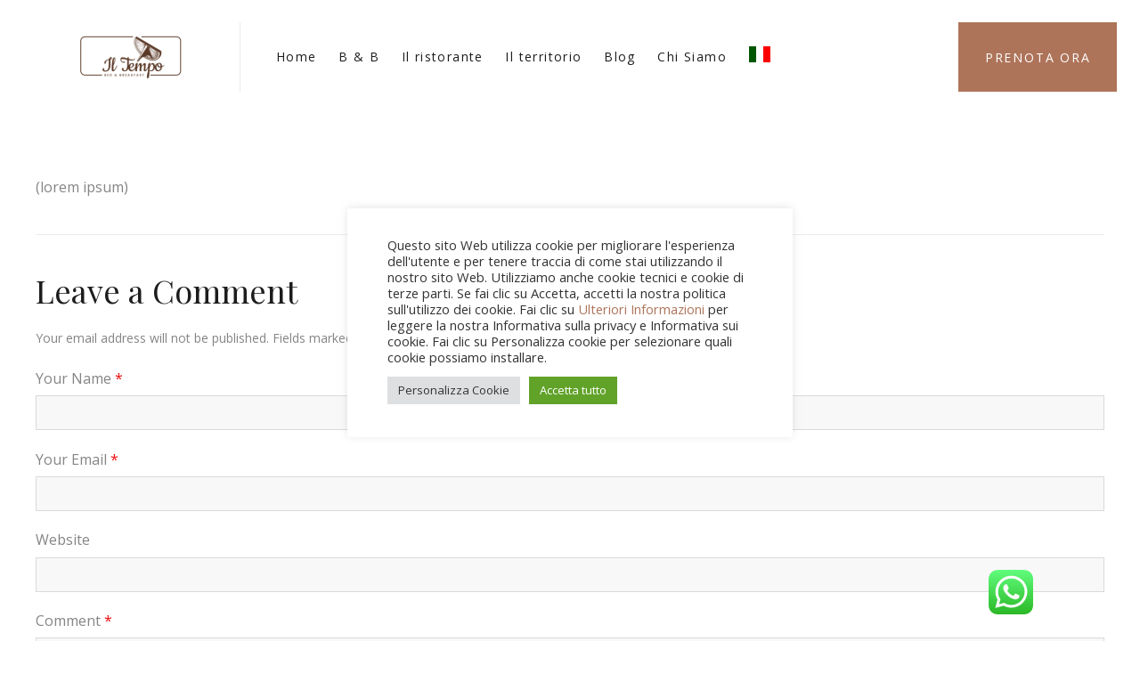

--- FILE ---
content_type: text/css
request_url: https://www.locandailtempo.it/wp-content/plugins/milenia-theme-functionality//assets/css/milenia-theme-functionality-core.css?ver=1.0.0
body_size: 421
content:
/* ----------------------------------------
    Team Members
---------------------------------------- */

    .milenia-team-member {
        text-align: center;
    }

    .milenia-team-member-photo {
        display: block;
        overflow: hidden;
    }

    .milenia-team-member-photo img {
        width: 100%;
    }

    .milenia-team-member-photo:not(:last-child) {
        margin-bottom: 1.4rem;
    }

    .milenia-team-member .milenia-social-icons {
        font-size: 1.1rem;
        margin-top: -0.2rem;
        margin-left: -0.2rem;
        margin-right: -0.2rem;
    }

    .milenia-team-member .milenia-social-icons > li {
        padding-top: 0.2rem;
        padding-left: 0.2rem;
        padding-right: 0.2rem;
    }

    .milenia-team-member-name {
        font-size: 1.5rem;
        line-height: 1.875rem;
        font-weight: 700;
        font-style: normal;
        letter-spacing: 0;
        text-transform: none;
    }

    .milenia-team-member-name:not(:last-child) {
        margin-bottom: 0.75rem;
    }

    .milenia-team-member-position:not(:last-child) {
        margin-bottom: 1rem;
    }

    [class*="milenia-body--scheme-"] .milenia-team-member-name a:not(.milenia-ln--independent):not(.milenia-btn) {
        color: #1c1c1c;
        background-image: -webkit-gradient(linear, left top, left bottom, color-stop(100%, #1c1c1c), to(#1c1c1c));
        background-image: linear-gradient(to bottom, #1c1c1c 100%, #1c1c1c 100%);
    }

    .milenia-team-member-position {
        display: inline-block;
        font-size: 0.875rem;
        line-height: 1.09375rem;
        font-weight: 400;
        font-style: normal;
        letter-spacing: 4.2px;
        text-transform: uppercase;
    }

    .milenia-csstransforms3d .milenia-team-member-photo {
        display: block;
        overflow: hidden;
    }

    .milenia-csstransforms3d .milenia-team-member-photo img {
        -webkit-transition: -webkit-transform .5s cubic-bezier(0.165, 0.84, 0.44, 1);
                transition:         transform .5s cubic-bezier(0.165, 0.84, 0.44, 1);
    }

    .milenia-csstransforms3d .milenia-team-member:hover .milenia-team-member-photo img {
        -webkit-transform: scale3d(1.05, 1.05, 1.05);
                transform: scale3d(1.05, 1.05, 1.05);
    }

    .milenia-entity--team-member-single .milenia-entity-content:not(:last-child),
    .milenia-entity--team-member-single .milenia-social-icons:not(:last-child) {
        margin-bottom: 1.6rem;
    }

    .rwmb-color-wrapper .wp-picker-holder {
        z-index: 120 !important;
    }


--- FILE ---
content_type: text/javascript
request_url: https://www.locandailtempo.it/wp-content/plugins/milenia-theme-functionality//assets/js/milenia-theme-functionality-core.js?ver=1.0.0
body_size: 1019
content:
;(function($){
    'use strict';

    if(!$) return;

    $.MileniaThemeFunctionality = {
        DOMReady: function() {
            if($.MileniaThemeFunctionality.modules.AJAXPortfolioItemLikes) {
    			$.MileniaThemeFunctionality.modules.AJAXPortfolioItemLikes.init('.apo-item-likes-btn, .apo-photo-likes-btn', 'increment_item_likes');
    		}

            if($.MileniaThemeFunctionality.modules.newsletterForm) {
                $.MileniaThemeFunctionality.modules.newsletterForm();
            }

            if($.MileniaThemeFunctionality.helpers.breadcrumb) {
                $.MileniaThemeFunctionality.helpers.breadcrumb();
            }
        },
        outerResourcesReady: function() {

        },
        modules: {
            AJAXPortfolioItemLikes: {
                init: function(selector, WPAction) {
                    if(!selector || (typeof selector !== 'string')) return;
                    if(!WPAction || (typeof WPAction !== 'string')) WPAction = 'increment_item_likes';

                    this.$body = $('body');

                    this.$body.on('click.MileniaAJAXPortfolioItemLikes', selector, {
                        self: this,
                        action: WPAction
                    }, this.request);
                },
                request: function(event) {
                    var self = event.data.self,
                        $btn = $(this);

                    event.preventDefault();

                    $.ajax({
                        type: 'POST',
                        data: {
                            data: $btn.data('item-likes-data'),
                            action: event.data.action,
                            AJAX_token: MileniaFunctionalityAJAXData.AJAX_token
                        },
                        dataType: 'json',
                        url: MileniaFunctionalityAJAXData.url,
                        success: function(response) {
                            if(response.status == 1) {
                                self.updateButtonState($btn, response);
                            }
                        },
                        error: function(jqXHR, textStatus, errorThrown) {

                        }
                    });
                },

                updateButtonState: function($button, data) {
                    var $targetElement = $button.find('.apo-item-likes');

                    $button[data.state == 'liked' ? 'addClass' : 'removeClass']('apo-item-likes-btn-liked')
                            .data('item-likes-liked', data.state == 'liked');

                    if($targetElement.length) {
                        $targetElement.text(data.likes);
                    }

                    this.updateSiblingsElements($button, data);
                },

                updateSiblingsElements: function($button, data) {
                    var $siblings = $('[data-post-data]'),
                        likesData = $button.data('item-likes-data');

                    if(!$siblings.length) return;

                    $siblings.each(function(index, element) {
                        var $element = $(element),
                            postData = $element.data('post-data');

                        if(likesData.item_id && postData.item_id && likesData.item_id == postData.item_id) {
                            postData.likes = data.likes;
                            $element.data('post-data', postData).attr('data-post-data', JSON.stringify(postData));
                        }
                    });
                }
            },
            newsletterForm: function($form) {
                var $forms = $form && $form.length ? $form : $('form.widget_wysija');

                if($forms.length) {
                    $forms.each(function(index, element){
                        var $element = $(element),
                            $input = $element.find('input[type="text"]'),
                            $wrapper = $('<div></div>', {
                                class: 'milenia-singlefield-form'
                            }),
                            $submit;

                        if($input.length) $input = $input.filter(function(index, input){
                            return !($(input).parent('.abs-req').length);
                        });

                        if($input.length) {
                            $input.wrap($wrapper);
                            $input.after('<button type="submit"><span class="icon icon-envelope"></span></button>');
                            $submit = $element.find('input[type="submit"]');
                            if($submit.length) $submit.remove();
                        }
                    });
                }
            }
        },
        helpers: {
            breadcrumb: function() {
                var $path = $('.milenia-breadcrumb-path');

                if($path.length) {
                    $path.get(0).innerHTML = $path.get(0).innerHTML.replace(new RegExp(', ', 'g'), ',');
                }
            }
        }
    };

    $(function() {
        $.MileniaThemeFunctionality.DOMReady();
    });

    $(window).on('load', function(event) {
        $.MileniaThemeFunctionality.outerResourcesReady();
    });
})(window.jQuery);
